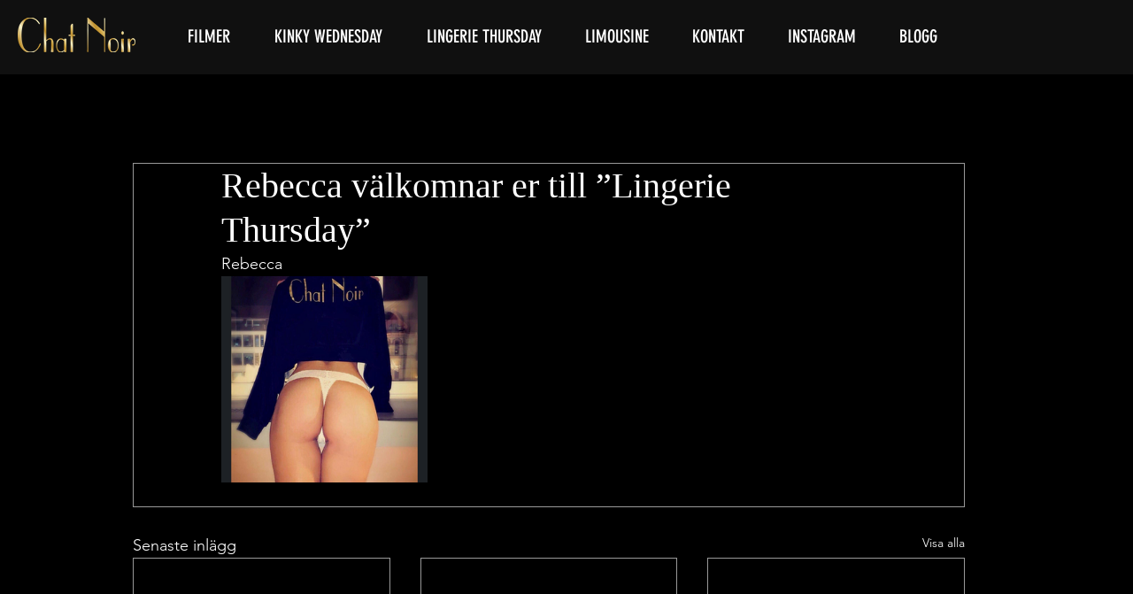

--- FILE ---
content_type: text/css; charset=utf-8
request_url: https://www.chatnoir.se/_serverless/pro-gallery-css-v4-server/layoutCss?ver=2&id=fbukn-not-scoped&items=3428_844_1500&container=312_740_313_720&options=gallerySizeType:px%7CenableInfiniteScroll:true%7CtitlePlacement:SHOW_ON_HOVER%7CgridStyle:1%7CimageMargin:20%7CgalleryLayout:2%7CisVertical:false%7CnumberOfImagesPerRow:3%7CgallerySizePx:300%7CcubeRatio:1%7CcubeType:fill%7CgalleryThumbnailsAlignment:bottom%7CthumbnailSpacings:0
body_size: -273
content:
#pro-gallery-fbukn-not-scoped [data-hook="item-container"][data-idx="0"].gallery-item-container{opacity: 1 !important;display: block !important;transition: opacity .2s ease !important;top: 0px !important;left: 0px !important;right: auto !important;height: 233px !important;width: 233px !important;} #pro-gallery-fbukn-not-scoped [data-hook="item-container"][data-idx="0"] .gallery-item-common-info-outer{height: 100% !important;} #pro-gallery-fbukn-not-scoped [data-hook="item-container"][data-idx="0"] .gallery-item-common-info{height: 100% !important;width: 100% !important;} #pro-gallery-fbukn-not-scoped [data-hook="item-container"][data-idx="0"] .gallery-item-wrapper{width: 233px !important;height: 233px !important;margin: 0 !important;} #pro-gallery-fbukn-not-scoped [data-hook="item-container"][data-idx="0"] .gallery-item-content{width: 233px !important;height: 233px !important;margin: 0px 0px !important;opacity: 1 !important;} #pro-gallery-fbukn-not-scoped [data-hook="item-container"][data-idx="0"] .gallery-item-hover{width: 233px !important;height: 233px !important;opacity: 1 !important;} #pro-gallery-fbukn-not-scoped [data-hook="item-container"][data-idx="0"] .item-hover-flex-container{width: 233px !important;height: 233px !important;margin: 0px 0px !important;opacity: 1 !important;} #pro-gallery-fbukn-not-scoped [data-hook="item-container"][data-idx="0"] .gallery-item-wrapper img{width: 100% !important;height: 100% !important;opacity: 1 !important;} #pro-gallery-fbukn-not-scoped .pro-gallery-prerender{height:233px !important;}#pro-gallery-fbukn-not-scoped {height:233px !important; width:740px !important;}#pro-gallery-fbukn-not-scoped .pro-gallery-margin-container {height:233px !important;}#pro-gallery-fbukn-not-scoped .pro-gallery {height:233px !important; width:740px !important;}#pro-gallery-fbukn-not-scoped .pro-gallery-parent-container {height:233px !important; width:760px !important;}